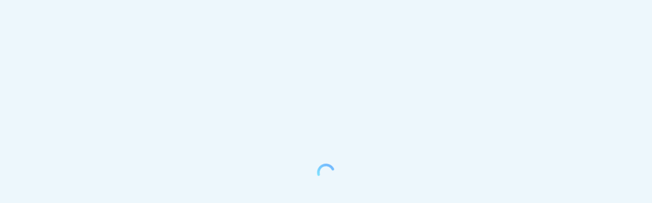

--- FILE ---
content_type: application/javascript
request_url: http://log.mmstat.com/eg.js?t=1768809017329
body_size: 234
content:
window.goldlog=(window.goldlog||{});goldlog.Etag="OtD0IS+s5C8CATQPxv3cFmnu";goldlog.stag=2;